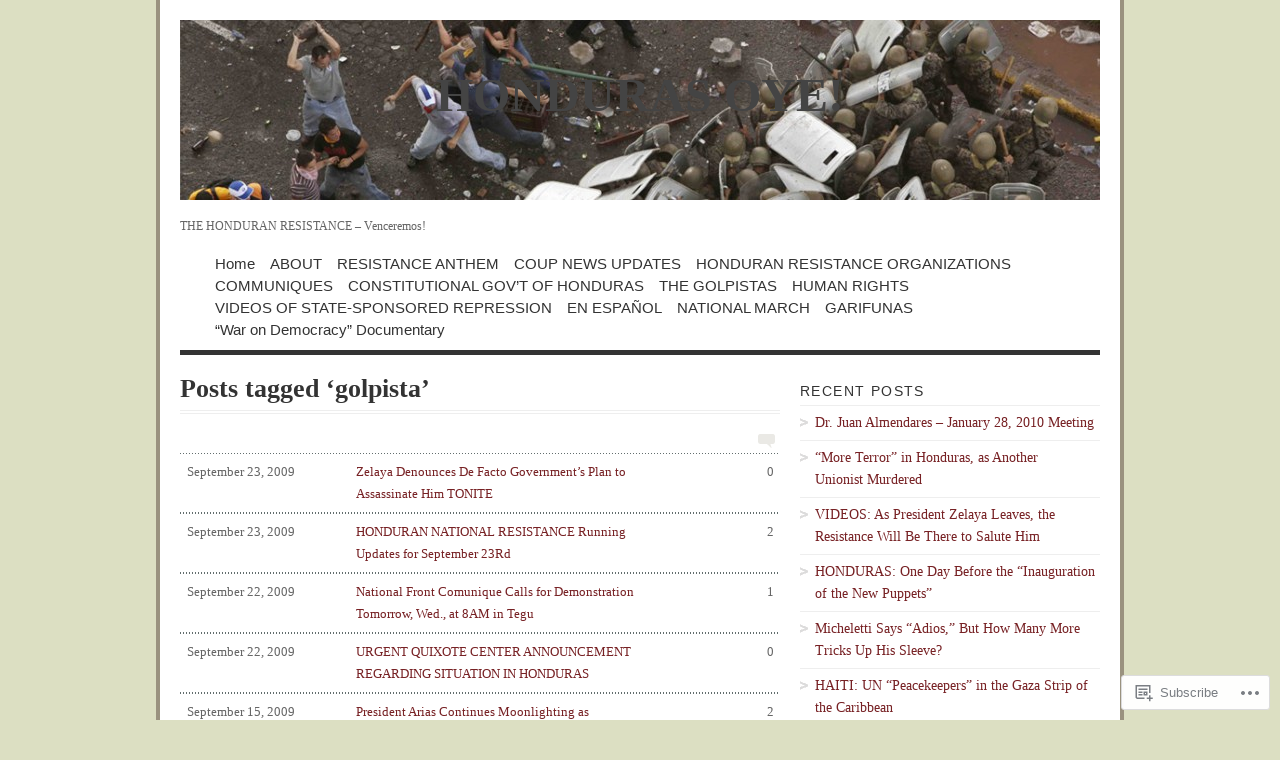

--- FILE ---
content_type: text/html; charset=UTF-8
request_url: https://hondurasoye.wordpress.com/tag/golpista/
body_size: 16398
content:
<!DOCTYPE html PUBLIC "-//W3C//DTD XHTML 1.0 Transitional//EN" "http://www.w3.org/TR/xhtml1/DTD/xhtml1-transitional.dtd">
<html xmlns="http://www.w3.org/1999/xhtml" lang="en">
<head profile="http://gmpg.org/xfn/11">
<meta http-equiv="Content-Type" content="text/html; charset=UTF-8" />
<title>golpista | HONDURAS OYE!</title>
<!--[if lt IE 8]><link rel="stylesheet" type="text/css" media="screen" href="https://s0.wp.com/wp-content/themes/pub/vigilance/stylesheets/ie.css?m=1280263635i" /><![endif]-->
<!--[if lte IE 6]><link rel="stylesheet" type="text/css" media="screen" href="https://s0.wp.com/wp-content/themes/pub/vigilance/stylesheets/ie6.css?m=1275938991i" /><![endif]-->
<link rel="pingback" href="https://hondurasoye.wordpress.com/xmlrpc.php" />
<meta name='robots' content='max-image-preview:large' />
<link rel='dns-prefetch' href='//s0.wp.com' />
<link rel="alternate" type="application/rss+xml" title="HONDURAS OYE! &raquo; Feed" href="https://hondurasoye.wordpress.com/feed/" />
<link rel="alternate" type="application/rss+xml" title="HONDURAS OYE! &raquo; Comments Feed" href="https://hondurasoye.wordpress.com/comments/feed/" />
<link rel="alternate" type="application/rss+xml" title="HONDURAS OYE! &raquo; golpista Tag Feed" href="https://hondurasoye.wordpress.com/tag/golpista/feed/" />
	<script type="text/javascript">
		/* <![CDATA[ */
		function addLoadEvent(func) {
			var oldonload = window.onload;
			if (typeof window.onload != 'function') {
				window.onload = func;
			} else {
				window.onload = function () {
					oldonload();
					func();
				}
			}
		}
		/* ]]> */
	</script>
	<link crossorigin='anonymous' rel='stylesheet' id='all-css-0-1' href='/wp-content/mu-plugins/infinity/themes/pub/vigilance.css?m=1339516582i&cssminify=yes' type='text/css' media='all' />
<style id='wp-emoji-styles-inline-css'>

	img.wp-smiley, img.emoji {
		display: inline !important;
		border: none !important;
		box-shadow: none !important;
		height: 1em !important;
		width: 1em !important;
		margin: 0 0.07em !important;
		vertical-align: -0.1em !important;
		background: none !important;
		padding: 0 !important;
	}
/*# sourceURL=wp-emoji-styles-inline-css */
</style>
<link crossorigin='anonymous' rel='stylesheet' id='all-css-2-1' href='/wp-content/plugins/gutenberg-core/v22.4.2/build/styles/block-library/style.min.css?m=1769608164i&cssminify=yes' type='text/css' media='all' />
<style id='wp-block-library-inline-css'>
.has-text-align-justify {
	text-align:justify;
}
.has-text-align-justify{text-align:justify;}

/*# sourceURL=wp-block-library-inline-css */
</style><style id='global-styles-inline-css'>
:root{--wp--preset--aspect-ratio--square: 1;--wp--preset--aspect-ratio--4-3: 4/3;--wp--preset--aspect-ratio--3-4: 3/4;--wp--preset--aspect-ratio--3-2: 3/2;--wp--preset--aspect-ratio--2-3: 2/3;--wp--preset--aspect-ratio--16-9: 16/9;--wp--preset--aspect-ratio--9-16: 9/16;--wp--preset--color--black: #000000;--wp--preset--color--cyan-bluish-gray: #abb8c3;--wp--preset--color--white: #ffffff;--wp--preset--color--pale-pink: #f78da7;--wp--preset--color--vivid-red: #cf2e2e;--wp--preset--color--luminous-vivid-orange: #ff6900;--wp--preset--color--luminous-vivid-amber: #fcb900;--wp--preset--color--light-green-cyan: #7bdcb5;--wp--preset--color--vivid-green-cyan: #00d084;--wp--preset--color--pale-cyan-blue: #8ed1fc;--wp--preset--color--vivid-cyan-blue: #0693e3;--wp--preset--color--vivid-purple: #9b51e0;--wp--preset--gradient--vivid-cyan-blue-to-vivid-purple: linear-gradient(135deg,rgb(6,147,227) 0%,rgb(155,81,224) 100%);--wp--preset--gradient--light-green-cyan-to-vivid-green-cyan: linear-gradient(135deg,rgb(122,220,180) 0%,rgb(0,208,130) 100%);--wp--preset--gradient--luminous-vivid-amber-to-luminous-vivid-orange: linear-gradient(135deg,rgb(252,185,0) 0%,rgb(255,105,0) 100%);--wp--preset--gradient--luminous-vivid-orange-to-vivid-red: linear-gradient(135deg,rgb(255,105,0) 0%,rgb(207,46,46) 100%);--wp--preset--gradient--very-light-gray-to-cyan-bluish-gray: linear-gradient(135deg,rgb(238,238,238) 0%,rgb(169,184,195) 100%);--wp--preset--gradient--cool-to-warm-spectrum: linear-gradient(135deg,rgb(74,234,220) 0%,rgb(151,120,209) 20%,rgb(207,42,186) 40%,rgb(238,44,130) 60%,rgb(251,105,98) 80%,rgb(254,248,76) 100%);--wp--preset--gradient--blush-light-purple: linear-gradient(135deg,rgb(255,206,236) 0%,rgb(152,150,240) 100%);--wp--preset--gradient--blush-bordeaux: linear-gradient(135deg,rgb(254,205,165) 0%,rgb(254,45,45) 50%,rgb(107,0,62) 100%);--wp--preset--gradient--luminous-dusk: linear-gradient(135deg,rgb(255,203,112) 0%,rgb(199,81,192) 50%,rgb(65,88,208) 100%);--wp--preset--gradient--pale-ocean: linear-gradient(135deg,rgb(255,245,203) 0%,rgb(182,227,212) 50%,rgb(51,167,181) 100%);--wp--preset--gradient--electric-grass: linear-gradient(135deg,rgb(202,248,128) 0%,rgb(113,206,126) 100%);--wp--preset--gradient--midnight: linear-gradient(135deg,rgb(2,3,129) 0%,rgb(40,116,252) 100%);--wp--preset--font-size--small: 13px;--wp--preset--font-size--medium: 20px;--wp--preset--font-size--large: 36px;--wp--preset--font-size--x-large: 42px;--wp--preset--font-family--albert-sans: 'Albert Sans', sans-serif;--wp--preset--font-family--alegreya: Alegreya, serif;--wp--preset--font-family--arvo: Arvo, serif;--wp--preset--font-family--bodoni-moda: 'Bodoni Moda', serif;--wp--preset--font-family--bricolage-grotesque: 'Bricolage Grotesque', sans-serif;--wp--preset--font-family--cabin: Cabin, sans-serif;--wp--preset--font-family--chivo: Chivo, sans-serif;--wp--preset--font-family--commissioner: Commissioner, sans-serif;--wp--preset--font-family--cormorant: Cormorant, serif;--wp--preset--font-family--courier-prime: 'Courier Prime', monospace;--wp--preset--font-family--crimson-pro: 'Crimson Pro', serif;--wp--preset--font-family--dm-mono: 'DM Mono', monospace;--wp--preset--font-family--dm-sans: 'DM Sans', sans-serif;--wp--preset--font-family--dm-serif-display: 'DM Serif Display', serif;--wp--preset--font-family--domine: Domine, serif;--wp--preset--font-family--eb-garamond: 'EB Garamond', serif;--wp--preset--font-family--epilogue: Epilogue, sans-serif;--wp--preset--font-family--fahkwang: Fahkwang, sans-serif;--wp--preset--font-family--figtree: Figtree, sans-serif;--wp--preset--font-family--fira-sans: 'Fira Sans', sans-serif;--wp--preset--font-family--fjalla-one: 'Fjalla One', sans-serif;--wp--preset--font-family--fraunces: Fraunces, serif;--wp--preset--font-family--gabarito: Gabarito, system-ui;--wp--preset--font-family--ibm-plex-mono: 'IBM Plex Mono', monospace;--wp--preset--font-family--ibm-plex-sans: 'IBM Plex Sans', sans-serif;--wp--preset--font-family--ibarra-real-nova: 'Ibarra Real Nova', serif;--wp--preset--font-family--instrument-serif: 'Instrument Serif', serif;--wp--preset--font-family--inter: Inter, sans-serif;--wp--preset--font-family--josefin-sans: 'Josefin Sans', sans-serif;--wp--preset--font-family--jost: Jost, sans-serif;--wp--preset--font-family--libre-baskerville: 'Libre Baskerville', serif;--wp--preset--font-family--libre-franklin: 'Libre Franklin', sans-serif;--wp--preset--font-family--literata: Literata, serif;--wp--preset--font-family--lora: Lora, serif;--wp--preset--font-family--merriweather: Merriweather, serif;--wp--preset--font-family--montserrat: Montserrat, sans-serif;--wp--preset--font-family--newsreader: Newsreader, serif;--wp--preset--font-family--noto-sans-mono: 'Noto Sans Mono', sans-serif;--wp--preset--font-family--nunito: Nunito, sans-serif;--wp--preset--font-family--open-sans: 'Open Sans', sans-serif;--wp--preset--font-family--overpass: Overpass, sans-serif;--wp--preset--font-family--pt-serif: 'PT Serif', serif;--wp--preset--font-family--petrona: Petrona, serif;--wp--preset--font-family--piazzolla: Piazzolla, serif;--wp--preset--font-family--playfair-display: 'Playfair Display', serif;--wp--preset--font-family--plus-jakarta-sans: 'Plus Jakarta Sans', sans-serif;--wp--preset--font-family--poppins: Poppins, sans-serif;--wp--preset--font-family--raleway: Raleway, sans-serif;--wp--preset--font-family--roboto: Roboto, sans-serif;--wp--preset--font-family--roboto-slab: 'Roboto Slab', serif;--wp--preset--font-family--rubik: Rubik, sans-serif;--wp--preset--font-family--rufina: Rufina, serif;--wp--preset--font-family--sora: Sora, sans-serif;--wp--preset--font-family--source-sans-3: 'Source Sans 3', sans-serif;--wp--preset--font-family--source-serif-4: 'Source Serif 4', serif;--wp--preset--font-family--space-mono: 'Space Mono', monospace;--wp--preset--font-family--syne: Syne, sans-serif;--wp--preset--font-family--texturina: Texturina, serif;--wp--preset--font-family--urbanist: Urbanist, sans-serif;--wp--preset--font-family--work-sans: 'Work Sans', sans-serif;--wp--preset--spacing--20: 0.44rem;--wp--preset--spacing--30: 0.67rem;--wp--preset--spacing--40: 1rem;--wp--preset--spacing--50: 1.5rem;--wp--preset--spacing--60: 2.25rem;--wp--preset--spacing--70: 3.38rem;--wp--preset--spacing--80: 5.06rem;--wp--preset--shadow--natural: 6px 6px 9px rgba(0, 0, 0, 0.2);--wp--preset--shadow--deep: 12px 12px 50px rgba(0, 0, 0, 0.4);--wp--preset--shadow--sharp: 6px 6px 0px rgba(0, 0, 0, 0.2);--wp--preset--shadow--outlined: 6px 6px 0px -3px rgb(255, 255, 255), 6px 6px rgb(0, 0, 0);--wp--preset--shadow--crisp: 6px 6px 0px rgb(0, 0, 0);}:where(body) { margin: 0; }:where(.is-layout-flex){gap: 0.5em;}:where(.is-layout-grid){gap: 0.5em;}body .is-layout-flex{display: flex;}.is-layout-flex{flex-wrap: wrap;align-items: center;}.is-layout-flex > :is(*, div){margin: 0;}body .is-layout-grid{display: grid;}.is-layout-grid > :is(*, div){margin: 0;}body{padding-top: 0px;padding-right: 0px;padding-bottom: 0px;padding-left: 0px;}:root :where(.wp-element-button, .wp-block-button__link){background-color: #32373c;border-width: 0;color: #fff;font-family: inherit;font-size: inherit;font-style: inherit;font-weight: inherit;letter-spacing: inherit;line-height: inherit;padding-top: calc(0.667em + 2px);padding-right: calc(1.333em + 2px);padding-bottom: calc(0.667em + 2px);padding-left: calc(1.333em + 2px);text-decoration: none;text-transform: inherit;}.has-black-color{color: var(--wp--preset--color--black) !important;}.has-cyan-bluish-gray-color{color: var(--wp--preset--color--cyan-bluish-gray) !important;}.has-white-color{color: var(--wp--preset--color--white) !important;}.has-pale-pink-color{color: var(--wp--preset--color--pale-pink) !important;}.has-vivid-red-color{color: var(--wp--preset--color--vivid-red) !important;}.has-luminous-vivid-orange-color{color: var(--wp--preset--color--luminous-vivid-orange) !important;}.has-luminous-vivid-amber-color{color: var(--wp--preset--color--luminous-vivid-amber) !important;}.has-light-green-cyan-color{color: var(--wp--preset--color--light-green-cyan) !important;}.has-vivid-green-cyan-color{color: var(--wp--preset--color--vivid-green-cyan) !important;}.has-pale-cyan-blue-color{color: var(--wp--preset--color--pale-cyan-blue) !important;}.has-vivid-cyan-blue-color{color: var(--wp--preset--color--vivid-cyan-blue) !important;}.has-vivid-purple-color{color: var(--wp--preset--color--vivid-purple) !important;}.has-black-background-color{background-color: var(--wp--preset--color--black) !important;}.has-cyan-bluish-gray-background-color{background-color: var(--wp--preset--color--cyan-bluish-gray) !important;}.has-white-background-color{background-color: var(--wp--preset--color--white) !important;}.has-pale-pink-background-color{background-color: var(--wp--preset--color--pale-pink) !important;}.has-vivid-red-background-color{background-color: var(--wp--preset--color--vivid-red) !important;}.has-luminous-vivid-orange-background-color{background-color: var(--wp--preset--color--luminous-vivid-orange) !important;}.has-luminous-vivid-amber-background-color{background-color: var(--wp--preset--color--luminous-vivid-amber) !important;}.has-light-green-cyan-background-color{background-color: var(--wp--preset--color--light-green-cyan) !important;}.has-vivid-green-cyan-background-color{background-color: var(--wp--preset--color--vivid-green-cyan) !important;}.has-pale-cyan-blue-background-color{background-color: var(--wp--preset--color--pale-cyan-blue) !important;}.has-vivid-cyan-blue-background-color{background-color: var(--wp--preset--color--vivid-cyan-blue) !important;}.has-vivid-purple-background-color{background-color: var(--wp--preset--color--vivid-purple) !important;}.has-black-border-color{border-color: var(--wp--preset--color--black) !important;}.has-cyan-bluish-gray-border-color{border-color: var(--wp--preset--color--cyan-bluish-gray) !important;}.has-white-border-color{border-color: var(--wp--preset--color--white) !important;}.has-pale-pink-border-color{border-color: var(--wp--preset--color--pale-pink) !important;}.has-vivid-red-border-color{border-color: var(--wp--preset--color--vivid-red) !important;}.has-luminous-vivid-orange-border-color{border-color: var(--wp--preset--color--luminous-vivid-orange) !important;}.has-luminous-vivid-amber-border-color{border-color: var(--wp--preset--color--luminous-vivid-amber) !important;}.has-light-green-cyan-border-color{border-color: var(--wp--preset--color--light-green-cyan) !important;}.has-vivid-green-cyan-border-color{border-color: var(--wp--preset--color--vivid-green-cyan) !important;}.has-pale-cyan-blue-border-color{border-color: var(--wp--preset--color--pale-cyan-blue) !important;}.has-vivid-cyan-blue-border-color{border-color: var(--wp--preset--color--vivid-cyan-blue) !important;}.has-vivid-purple-border-color{border-color: var(--wp--preset--color--vivid-purple) !important;}.has-vivid-cyan-blue-to-vivid-purple-gradient-background{background: var(--wp--preset--gradient--vivid-cyan-blue-to-vivid-purple) !important;}.has-light-green-cyan-to-vivid-green-cyan-gradient-background{background: var(--wp--preset--gradient--light-green-cyan-to-vivid-green-cyan) !important;}.has-luminous-vivid-amber-to-luminous-vivid-orange-gradient-background{background: var(--wp--preset--gradient--luminous-vivid-amber-to-luminous-vivid-orange) !important;}.has-luminous-vivid-orange-to-vivid-red-gradient-background{background: var(--wp--preset--gradient--luminous-vivid-orange-to-vivid-red) !important;}.has-very-light-gray-to-cyan-bluish-gray-gradient-background{background: var(--wp--preset--gradient--very-light-gray-to-cyan-bluish-gray) !important;}.has-cool-to-warm-spectrum-gradient-background{background: var(--wp--preset--gradient--cool-to-warm-spectrum) !important;}.has-blush-light-purple-gradient-background{background: var(--wp--preset--gradient--blush-light-purple) !important;}.has-blush-bordeaux-gradient-background{background: var(--wp--preset--gradient--blush-bordeaux) !important;}.has-luminous-dusk-gradient-background{background: var(--wp--preset--gradient--luminous-dusk) !important;}.has-pale-ocean-gradient-background{background: var(--wp--preset--gradient--pale-ocean) !important;}.has-electric-grass-gradient-background{background: var(--wp--preset--gradient--electric-grass) !important;}.has-midnight-gradient-background{background: var(--wp--preset--gradient--midnight) !important;}.has-small-font-size{font-size: var(--wp--preset--font-size--small) !important;}.has-medium-font-size{font-size: var(--wp--preset--font-size--medium) !important;}.has-large-font-size{font-size: var(--wp--preset--font-size--large) !important;}.has-x-large-font-size{font-size: var(--wp--preset--font-size--x-large) !important;}.has-albert-sans-font-family{font-family: var(--wp--preset--font-family--albert-sans) !important;}.has-alegreya-font-family{font-family: var(--wp--preset--font-family--alegreya) !important;}.has-arvo-font-family{font-family: var(--wp--preset--font-family--arvo) !important;}.has-bodoni-moda-font-family{font-family: var(--wp--preset--font-family--bodoni-moda) !important;}.has-bricolage-grotesque-font-family{font-family: var(--wp--preset--font-family--bricolage-grotesque) !important;}.has-cabin-font-family{font-family: var(--wp--preset--font-family--cabin) !important;}.has-chivo-font-family{font-family: var(--wp--preset--font-family--chivo) !important;}.has-commissioner-font-family{font-family: var(--wp--preset--font-family--commissioner) !important;}.has-cormorant-font-family{font-family: var(--wp--preset--font-family--cormorant) !important;}.has-courier-prime-font-family{font-family: var(--wp--preset--font-family--courier-prime) !important;}.has-crimson-pro-font-family{font-family: var(--wp--preset--font-family--crimson-pro) !important;}.has-dm-mono-font-family{font-family: var(--wp--preset--font-family--dm-mono) !important;}.has-dm-sans-font-family{font-family: var(--wp--preset--font-family--dm-sans) !important;}.has-dm-serif-display-font-family{font-family: var(--wp--preset--font-family--dm-serif-display) !important;}.has-domine-font-family{font-family: var(--wp--preset--font-family--domine) !important;}.has-eb-garamond-font-family{font-family: var(--wp--preset--font-family--eb-garamond) !important;}.has-epilogue-font-family{font-family: var(--wp--preset--font-family--epilogue) !important;}.has-fahkwang-font-family{font-family: var(--wp--preset--font-family--fahkwang) !important;}.has-figtree-font-family{font-family: var(--wp--preset--font-family--figtree) !important;}.has-fira-sans-font-family{font-family: var(--wp--preset--font-family--fira-sans) !important;}.has-fjalla-one-font-family{font-family: var(--wp--preset--font-family--fjalla-one) !important;}.has-fraunces-font-family{font-family: var(--wp--preset--font-family--fraunces) !important;}.has-gabarito-font-family{font-family: var(--wp--preset--font-family--gabarito) !important;}.has-ibm-plex-mono-font-family{font-family: var(--wp--preset--font-family--ibm-plex-mono) !important;}.has-ibm-plex-sans-font-family{font-family: var(--wp--preset--font-family--ibm-plex-sans) !important;}.has-ibarra-real-nova-font-family{font-family: var(--wp--preset--font-family--ibarra-real-nova) !important;}.has-instrument-serif-font-family{font-family: var(--wp--preset--font-family--instrument-serif) !important;}.has-inter-font-family{font-family: var(--wp--preset--font-family--inter) !important;}.has-josefin-sans-font-family{font-family: var(--wp--preset--font-family--josefin-sans) !important;}.has-jost-font-family{font-family: var(--wp--preset--font-family--jost) !important;}.has-libre-baskerville-font-family{font-family: var(--wp--preset--font-family--libre-baskerville) !important;}.has-libre-franklin-font-family{font-family: var(--wp--preset--font-family--libre-franklin) !important;}.has-literata-font-family{font-family: var(--wp--preset--font-family--literata) !important;}.has-lora-font-family{font-family: var(--wp--preset--font-family--lora) !important;}.has-merriweather-font-family{font-family: var(--wp--preset--font-family--merriweather) !important;}.has-montserrat-font-family{font-family: var(--wp--preset--font-family--montserrat) !important;}.has-newsreader-font-family{font-family: var(--wp--preset--font-family--newsreader) !important;}.has-noto-sans-mono-font-family{font-family: var(--wp--preset--font-family--noto-sans-mono) !important;}.has-nunito-font-family{font-family: var(--wp--preset--font-family--nunito) !important;}.has-open-sans-font-family{font-family: var(--wp--preset--font-family--open-sans) !important;}.has-overpass-font-family{font-family: var(--wp--preset--font-family--overpass) !important;}.has-pt-serif-font-family{font-family: var(--wp--preset--font-family--pt-serif) !important;}.has-petrona-font-family{font-family: var(--wp--preset--font-family--petrona) !important;}.has-piazzolla-font-family{font-family: var(--wp--preset--font-family--piazzolla) !important;}.has-playfair-display-font-family{font-family: var(--wp--preset--font-family--playfair-display) !important;}.has-plus-jakarta-sans-font-family{font-family: var(--wp--preset--font-family--plus-jakarta-sans) !important;}.has-poppins-font-family{font-family: var(--wp--preset--font-family--poppins) !important;}.has-raleway-font-family{font-family: var(--wp--preset--font-family--raleway) !important;}.has-roboto-font-family{font-family: var(--wp--preset--font-family--roboto) !important;}.has-roboto-slab-font-family{font-family: var(--wp--preset--font-family--roboto-slab) !important;}.has-rubik-font-family{font-family: var(--wp--preset--font-family--rubik) !important;}.has-rufina-font-family{font-family: var(--wp--preset--font-family--rufina) !important;}.has-sora-font-family{font-family: var(--wp--preset--font-family--sora) !important;}.has-source-sans-3-font-family{font-family: var(--wp--preset--font-family--source-sans-3) !important;}.has-source-serif-4-font-family{font-family: var(--wp--preset--font-family--source-serif-4) !important;}.has-space-mono-font-family{font-family: var(--wp--preset--font-family--space-mono) !important;}.has-syne-font-family{font-family: var(--wp--preset--font-family--syne) !important;}.has-texturina-font-family{font-family: var(--wp--preset--font-family--texturina) !important;}.has-urbanist-font-family{font-family: var(--wp--preset--font-family--urbanist) !important;}.has-work-sans-font-family{font-family: var(--wp--preset--font-family--work-sans) !important;}
/*# sourceURL=global-styles-inline-css */
</style>

<style id='classic-theme-styles-inline-css'>
.wp-block-button__link{background-color:#32373c;border-radius:9999px;box-shadow:none;color:#fff;font-size:1.125em;padding:calc(.667em + 2px) calc(1.333em + 2px);text-decoration:none}.wp-block-file__button{background:#32373c;color:#fff}.wp-block-accordion-heading{margin:0}.wp-block-accordion-heading__toggle{background-color:inherit!important;color:inherit!important}.wp-block-accordion-heading__toggle:not(:focus-visible){outline:none}.wp-block-accordion-heading__toggle:focus,.wp-block-accordion-heading__toggle:hover{background-color:inherit!important;border:none;box-shadow:none;color:inherit;padding:var(--wp--preset--spacing--20,1em) 0;text-decoration:none}.wp-block-accordion-heading__toggle:focus-visible{outline:auto;outline-offset:0}
/*# sourceURL=/wp-content/plugins/gutenberg-core/v22.4.2/build/styles/block-library/classic.min.css */
</style>
<link crossorigin='anonymous' rel='stylesheet' id='all-css-4-1' href='/_static/??-eJyFj9sKwkAMRH/INFSLlwfxW7bbuEb3xmbb4t8bEbwg6EtIhjlDBucMNsVKsWL2o+MoaFPvk70ILpt227QgHLInKDQ1HQ4s9ekAqVdPjRVZ4FtQGOGVVUj1kE29OwINbMhTUNsvbM7KQN/nQiKgM/AYoJ4UlC/uIWMee5zYsTfREv79rJB2cLo6VNfb+QtylECbm8opfhxw9IbLHT2Efbvp2vVuteq25xtnQoJ7&cssminify=yes' type='text/css' media='all' />
<link crossorigin='anonymous' rel='stylesheet' id='print-css-5-1' href='/wp-content/mu-plugins/global-print/global-print.css?m=1465851035i&cssminify=yes' type='text/css' media='print' />
<style id='jetpack-global-styles-frontend-style-inline-css'>
:root { --font-headings: unset; --font-base: unset; --font-headings-default: -apple-system,BlinkMacSystemFont,"Segoe UI",Roboto,Oxygen-Sans,Ubuntu,Cantarell,"Helvetica Neue",sans-serif; --font-base-default: -apple-system,BlinkMacSystemFont,"Segoe UI",Roboto,Oxygen-Sans,Ubuntu,Cantarell,"Helvetica Neue",sans-serif;}
/*# sourceURL=jetpack-global-styles-frontend-style-inline-css */
</style>
<link crossorigin='anonymous' rel='stylesheet' id='all-css-8-1' href='/wp-content/themes/h4/global.css?m=1420737423i&cssminify=yes' type='text/css' media='all' />
<script type="text/javascript" id="wpcom-actionbar-placeholder-js-extra">
/* <![CDATA[ */
var actionbardata = {"siteID":"8776486","postID":"0","siteURL":"https://hondurasoye.wordpress.com","xhrURL":"https://hondurasoye.wordpress.com/wp-admin/admin-ajax.php","nonce":"a2d72dba4d","isLoggedIn":"","statusMessage":"","subsEmailDefault":"instantly","proxyScriptUrl":"https://s0.wp.com/wp-content/js/wpcom-proxy-request.js?m=1513050504i&amp;ver=20211021","i18n":{"followedText":"New posts from this site will now appear in your \u003Ca href=\"https://wordpress.com/reader\"\u003EReader\u003C/a\u003E","foldBar":"Collapse this bar","unfoldBar":"Expand this bar","shortLinkCopied":"Shortlink copied to clipboard."}};
//# sourceURL=wpcom-actionbar-placeholder-js-extra
/* ]]> */
</script>
<script type="text/javascript" id="jetpack-mu-wpcom-settings-js-before">
/* <![CDATA[ */
var JETPACK_MU_WPCOM_SETTINGS = {"assetsUrl":"https://s0.wp.com/wp-content/mu-plugins/jetpack-mu-wpcom-plugin/moon/jetpack_vendor/automattic/jetpack-mu-wpcom/src/build/"};
//# sourceURL=jetpack-mu-wpcom-settings-js-before
/* ]]> */
</script>
<script crossorigin='anonymous' type='text/javascript'  src='/wp-content/js/rlt-proxy.js?m=1720530689i'></script>
<script type="text/javascript" id="rlt-proxy-js-after">
/* <![CDATA[ */
	rltInitialize( {"token":null,"iframeOrigins":["https:\/\/widgets.wp.com"]} );
//# sourceURL=rlt-proxy-js-after
/* ]]> */
</script>
<link rel="EditURI" type="application/rsd+xml" title="RSD" href="https://hondurasoye.wordpress.com/xmlrpc.php?rsd" />
<meta name="generator" content="WordPress.com" />

<!-- Jetpack Open Graph Tags -->
<meta property="og:type" content="website" />
<meta property="og:title" content="golpista &#8211; HONDURAS OYE!" />
<meta property="og:url" content="https://hondurasoye.wordpress.com/tag/golpista/" />
<meta property="og:site_name" content="HONDURAS OYE!" />
<meta property="og:image" content="https://secure.gravatar.com/blavatar/b7b16cda1ea91693f6f10a1f15bab747d78d79d4649c0f4b98ae0307046df413?s=200&#038;ts=1769673568" />
<meta property="og:image:width" content="200" />
<meta property="og:image:height" content="200" />
<meta property="og:image:alt" content="" />
<meta property="og:locale" content="en_US" />
<meta property="fb:app_id" content="249643311490" />

<!-- End Jetpack Open Graph Tags -->
<link rel="shortcut icon" type="image/x-icon" href="https://secure.gravatar.com/blavatar/b7b16cda1ea91693f6f10a1f15bab747d78d79d4649c0f4b98ae0307046df413?s=32" sizes="16x16" />
<link rel="icon" type="image/x-icon" href="https://secure.gravatar.com/blavatar/b7b16cda1ea91693f6f10a1f15bab747d78d79d4649c0f4b98ae0307046df413?s=32" sizes="16x16" />
<link rel="apple-touch-icon" href="https://secure.gravatar.com/blavatar/b7b16cda1ea91693f6f10a1f15bab747d78d79d4649c0f4b98ae0307046df413?s=114" />
<link rel='openid.server' href='https://hondurasoye.wordpress.com/?openidserver=1' />
<link rel='openid.delegate' href='https://hondurasoye.wordpress.com/' />
<link rel="search" type="application/opensearchdescription+xml" href="https://hondurasoye.wordpress.com/osd.xml" title="HONDURAS OYE!" />
<link rel="search" type="application/opensearchdescription+xml" href="https://s1.wp.com/opensearch.xml" title="WordPress.com" />
		<style id="wpcom-hotfix-masterbar-style">
			@media screen and (min-width: 783px) {
				#wpadminbar .quicklinks li#wp-admin-bar-my-account.with-avatar > a img {
					margin-top: 5px;
				}
			}
		</style>
				<style type="text/css" media="screen">
			body { background-color: #dcdfc2; }
			#wrapper{
				padding: 0 20px 10px 20px;
				border-left: 4px solid #9a927f;
				border-right: 4px solid #9a927f;
			}
			.sticky .entry {
				background-color: ##9a927f;
				padding: 10px;
			}
			.alert-box, .highlight-box { border: 1px solid #9a927f; }
			#content a:link, #content a:visited { color: #772124; }
			#sidebar a:link, #sidebar a:visited { color: #772124; }
			#title a:hover { color: #772124; }
			#nav ul li a:hover, #nav ul li:hover > a, #nav ul li.current_page_item > a, #nav ul li.current_page_parent > a, #nav ul li.current_page_ancestor > a, #nav ul li.current-cat > a, #nav ul li.current-menu-ancestor > a, #nav ul li.current-menu-item > a, #nav ul li.current-menu-parent a {
				color: #772124;
				border-top: 4px solid #772124;
			}
			.post-header h1 a:hover, .post-header h2 a:hover { color: #772124; }
			.comments a:hover { color: #772124; }
			.meta a:hover { color: #772124; }
			.post-footer a:hover { color: #772124; }
			#footer a:hover { color: #772124; }
			#content .entry a:hover { color: #58181b; }
			#wrapper #sidebar a:hover { color: #58181b; }
			#content .post-header h1 a:hover, #content .post-header h2 a:hover { color: #772124; }
			#content .comments a:hover { color: #772124; }
			#content .meta a:hover { color: #772124; }
			#content .reply a:hover { color: #772124; }
			#content .reply a:link, #reply .c-permalink a:visited { color: #aaa; }
			#content .c-permalink a:link, #content .c-permalink a:visited { color: #ccc; }
			#content .post-footer a:link, #content .post-footer a:visited { color: #333; }
			#content .comments a { color: #757575;  }
			#footer a:hover { color: #772124; }
			#footer a:link, #footer a:visited { color: #666; }
		</style>

		
		<style type="text/css" media="screen">
			#wrapper{ background: #fff; }
			#content .post-header h1 a:link, #content .post-header h1 a:visited, #content .post-header h2 a:link, #content .post-header h2 a:visited  { color: #444; }
			#content .meta a:link, #content .meta a:visited { color: #666; }
		</style>

		
		<style type="text/css" media="screen">
		/*Hide hover colors on comment images and sidebar menu images
		------------------------------------------------------------ */
		.comments a:hover { background-position: 0 4px; }
		ul li.widget ul li a:hover { background-position: 0 6px; }
	</style>
	<meta name="description" content="Posts about golpista written by DC Venezuela Action Network" />
	<style type="text/css">
			#title {
			background: url(https://hondurasoye.wordpress.com/wp-content/uploads/2016/01/cropped-hondcopsrockthrow.jpg) no-repeat;
			height: 180px;
		}
				#title a { color: #444444 }
		</style>
</head>
<body class="archive tag tag-golpista tag-381965 wp-theme-pubvigilance customizer-styles-applied vigilance-light jetpack-reblog-enabled">
	<div class="skip-content"><a href="#content">Skip to content</a></div>
	<div id="wrapper">
				<div id="header" class="clear">
			<div id="title"><a href="https://hondurasoye.wordpress.com"><span>HONDURAS OYE!</span></a></div>			<div id="description">
				<h2>THE HONDURAN RESISTANCE &#8211; Venceremos!</h2>
			</div><!--end description-->
			<div id="nav">
					<ul class="menu">
		<li class="page_item "><a href="https://hondurasoye.wordpress.com">Home</a></li>
				<li class="page_item page-item-2"><a href="https://hondurasoye.wordpress.com/about/">ABOUT</a></li>
<li class="page_item page-item-180"><a href="https://hondurasoye.wordpress.com/resistance-anthem/">RESISTANCE ANTHEM</a></li>
<li class="page_item page-item-792"><a href="https://hondurasoye.wordpress.com/coup-news-updates/">COUP NEWS UPDATES</a></li>
<li class="page_item page-item-167"><a href="https://hondurasoye.wordpress.com/honduran-resistance-organizations/">HONDURAN RESISTANCE ORGANIZATIONS</a></li>
<li class="page_item page-item-122"><a href="https://hondurasoye.wordpress.com/honduran-resistance-communiques/">COMMUNIQUES</a></li>
<li class="page_item page-item-569"><a href="https://hondurasoye.wordpress.com/constitutional-govt-of-honduras/">CONSTITUTIONAL GOV&#8217;T OF&nbsp;HONDURAS</a></li>
<li class="page_item page-item-42"><a href="https://hondurasoye.wordpress.com/the-golpistas/">THE GOLPISTAS</a></li>
<li class="page_item page-item-230"><a href="https://hondurasoye.wordpress.com/human-rights/">HUMAN RIGHTS</a></li>
<li class="page_item page-item-831"><a href="https://hondurasoye.wordpress.com/videos-of-state-sponsored-repression/">VIDEOS OF STATE-SPONSORED&nbsp;REPRESSION</a></li>
<li class="page_item page-item-207"><a href="https://hondurasoye.wordpress.com/en-espanol/">EN ESPAÑOL</a></li>
<li class="page_item page-item-385"><a href="https://hondurasoye.wordpress.com/national-march/">NATIONAL MARCH</a></li>
<li class="page_item page-item-636"><a href="https://hondurasoye.wordpress.com/garifunas/">GARIFUNAS</a></li>
<li class="page_item page-item-1536"><a href="https://hondurasoye.wordpress.com/war-on-democracy-documentary/">&#8220;War on Democracy&#8221; Documentary</a></li>
	</ul>
			</div><!--end nav-->
		</div><!--end header-->
		<div id="content" class="pad">
									<h1 class="pagetitle">Posts tagged &#8216;golpista&#8217;</h1>
				<img class="archive-comment" src="https://s0.wp.com/wp-content/themes/pub/vigilance/images/comments-bubble-archive.gif?m=1275497399i" width="17" height="14" alt="comment"/>
				<div class="entries">
			<ul>
				<li><a href="https://hondurasoye.wordpress.com/2009/09/23/zelaya-denounces-de-facto-governments-plan-to-assassinate-him-tonite/" rel="bookmark" title="Zelaya Denounces De Facto Government&#8217;s Plan to Assassinate Him&nbsp;TONITE"><span class="comments_number">0</span><span class="archdate">September 23, 2009</span>Zelaya Denounces De Facto Government&#8217;s Plan to Assassinate Him&nbsp;TONITE</a></li>
			</ul>
		</div><!--end entries-->
				<div class="entries">
			<ul>
				<li><a href="https://hondurasoye.wordpress.com/2009/09/23/honduran-national-resistance-running-updates-for-september-23rd/" rel="bookmark" title="HONDURAN NATIONAL RESISTANCE Running Updates for September&nbsp;23Rd"><span class="comments_number">2</span><span class="archdate">September 23, 2009</span>HONDURAN NATIONAL RESISTANCE Running Updates for September&nbsp;23Rd</a></li>
			</ul>
		</div><!--end entries-->
				<div class="entries">
			<ul>
				<li><a href="https://hondurasoye.wordpress.com/2009/09/22/national-front-comunique-calls-for-demonstration-tomorrow-wed-at-8am-in-tegu/" rel="bookmark" title="National Front Comunique Calls for Demonstration Tomorrow, Wed., at 8AM in&nbsp;Tegu"><span class="comments_number">1</span><span class="archdate">September 22, 2009</span>National Front Comunique Calls for Demonstration Tomorrow, Wed., at 8AM in&nbsp;Tegu</a></li>
			</ul>
		</div><!--end entries-->
				<div class="entries">
			<ul>
				<li><a href="https://hondurasoye.wordpress.com/2009/09/22/urgent-quixote-center-announcement-regarding-situation-in-honduras/" rel="bookmark" title="URGENT QUIXOTE CENTER ANNOUNCEMENT REGARDING SITUATION IN&nbsp;HONDURAS"><span class="comments_number">0</span><span class="archdate">September 22, 2009</span>URGENT QUIXOTE CENTER ANNOUNCEMENT REGARDING SITUATION IN&nbsp;HONDURAS</a></li>
			</ul>
		</div><!--end entries-->
				<div class="entries">
			<ul>
				<li><a href="https://hondurasoye.wordpress.com/2009/09/15/president-arias-continues-moonlighting-as-a-mediator/" rel="bookmark" title="President Arias Continues Moonlighting as a&nbsp;Mediator"><span class="comments_number">2</span><span class="archdate">September 15, 2009</span>President Arias Continues Moonlighting as a&nbsp;Mediator</a></li>
			</ul>
		</div><!--end entries-->
				<div class="entries">
			<ul>
				<li><a href="https://hondurasoye.wordpress.com/2009/09/15/lets-re-write-hillarys-happy-independence-day-note-to-the-people-of-honduras/" rel="bookmark" title="Let&#8217;s Re-write Hillary&#8217;s Happy Independence Day Note to the People of&nbsp;Honduras"><span class="comments_number">0</span><span class="archdate">September 15, 2009</span>Let&#8217;s Re-write Hillary&#8217;s Happy Independence Day Note to the People of&nbsp;Honduras</a></li>
			</ul>
		</div><!--end entries-->
				<div class="entries">
			<ul>
				<li><a href="https://hondurasoye.wordpress.com/2009/08/24/alerta-major-escalation-of-military-presence-in-tegucigalpa/" rel="bookmark" title="ALERTA!  Major Escalation of Military Presence in&nbsp;Tegucigalpa"><span class="comments_number">1</span><span class="archdate">August 24, 2009</span>ALERTA!  Major Escalation of Military Presence in&nbsp;Tegucigalpa</a></li>
			</ul>
		</div><!--end entries-->
				<div class="entries">
			<ul>
				<li><a href="https://hondurasoye.wordpress.com/2009/08/15/honduras-sufficient-number-of-people-killed-maimed-and-tortured-for-nyt-to-say-basta/" rel="bookmark" title="Honduras: Sufficient Number of People Killed, Maimed and Tortured for NYT to Say &#8220;Basta?&#8221;"><span class="comments_number">0</span><span class="archdate">August 15, 2009</span>Honduras: Sufficient Number of People Killed, Maimed and Tortured for NYT to Say &#8220;Basta?&#8221;</a></li>
			</ul>
		</div><!--end entries-->
				<div class="navigation">
			<div class="alignleft"></div>
			<div class="alignright"></div>
		</div><!--end navigation-->
			</div><!--end content-->
	<div id="sidebar">
				<ul>			
		<li id="recent-posts-2" class="widget widget_recent_entries">
		<h2 class="widgettitle">Recent Posts</h2>
		<ul>
											<li>
					<a href="https://hondurasoye.wordpress.com/2010/02/10/dr-juan-almendares-january-28-2010-meeting/">Dr. Juan Almendares &#8211; January 28, 2010&nbsp;Meeting</a>
									</li>
											<li>
					<a href="https://hondurasoye.wordpress.com/2010/02/10/more-terror-in-honduras-as-another-unionist-murdered/">&#8220;More Terror&#8221; in Honduras, as Another Unionist&nbsp;Murdered</a>
									</li>
											<li>
					<a href="https://hondurasoye.wordpress.com/2010/01/27/videos-as-president-zelaya-leaves-the-resistance-will-be-there-to-salute-him/">VIDEOS:  As President Zelaya Leaves, the Resistance Will Be There to Salute&nbsp;Him</a>
									</li>
											<li>
					<a href="https://hondurasoye.wordpress.com/2010/01/26/honduras-one-day-before-the-inauguration-of-the-new-puppets/">HONDURAS:  One Day Before the &#8220;Inauguration of the New&nbsp;Puppets&#8221;</a>
									</li>
											<li>
					<a href="https://hondurasoye.wordpress.com/2010/01/21/micheletti-says-adios-but-how-many-more-tricks-up-his-sleeve/">Micheletti Says &#8220;Adios,&#8221; But How Many More Tricks Up His&nbsp;Sleeve?</a>
									</li>
											<li>
					<a href="https://hondurasoye.wordpress.com/2010/01/20/haiti-un-peacekeepers-in-the-gaza-strip-of-the-caribbean/">HAITI:  UN &#8220;Peacekeepers&#8221; in the Gaza Strip of the&nbsp;Caribbean</a>
									</li>
											<li>
					<a href="https://hondurasoye.wordpress.com/2010/01/20/video-un-peacekeepers-and-us-troops-repress-haitians-at-p-au-p-airport/">VIDEO: UN &#8220;Peacekeepers&#8221; and US Troops Repress Haitians at P-au-P&nbsp;Airport</a>
									</li>
											<li>
					<a href="https://hondurasoye.wordpress.com/2010/01/20/haiti-aftershock-6-1-earthquake-near-port-au-prince/">HAITI AFTERSHOCK:  6.1 Earthquake Near&nbsp;Port-au-Prince</a>
									</li>
					</ul>

		</li><li id="wp_tag_cloud-2" class="widget wp_widget_tag_cloud"><h2 class="widgettitle"></h2><a href="https://hondurasoye.wordpress.com/tag/alba/" class="tag-cloud-link tag-link-161185 tag-link-position-1" style="font-size: 13.194968553459pt;" aria-label="ALBA (30 items)">ALBA</a>
<a href="https://hondurasoye.wordpress.com/tag/arias/" class="tag-cloud-link tag-link-1221036 tag-link-position-2" style="font-size: 8.8805031446541pt;" aria-label="Arias (9 items)">Arias</a>
<a href="https://hondurasoye.wordpress.com/tag/aristide/" class="tag-cloud-link tag-link-451789 tag-link-position-3" style="font-size: 10.465408805031pt;" aria-label="Aristide (14 items)">Aristide</a>
<a href="https://hondurasoye.wordpress.com/tag/arturo-valenzuela/" class="tag-cloud-link tag-link-22568655 tag-link-position-4" style="font-size: 8.440251572327pt;" aria-label="Arturo Valenzuela (8 items)">Arturo Valenzuela</a>
<a href="https://hondurasoye.wordpress.com/tag/bertha-oliva/" class="tag-cloud-link tag-link-23126136 tag-link-position-5" style="font-size: 8.440251572327pt;" aria-label="Bertha Oliva (8 items)">Bertha Oliva</a>
<a href="https://hondurasoye.wordpress.com/tag/bolivia/" class="tag-cloud-link tag-link-14837 tag-link-position-6" style="font-size: 10.641509433962pt;" aria-label="Bolivia (15 items)">Bolivia</a>
<a href="https://hondurasoye.wordpress.com/tag/brazil/" class="tag-cloud-link tag-link-4390 tag-link-position-7" style="font-size: 10.201257861635pt;" aria-label="Brazil (13 items)">Brazil</a>
<a href="https://hondurasoye.wordpress.com/tag/brazilian-embassy/" class="tag-cloud-link tag-link-9826647 tag-link-position-8" style="font-size: 10.465408805031pt;" aria-label="Brazilian Embassy (14 items)">Brazilian Embassy</a>
<a href="https://hondurasoye.wordpress.com/tag/central-america/" class="tag-cloud-link tag-link-48562 tag-link-position-9" style="font-size: 8.440251572327pt;" aria-label="Central America (8 items)">Central America</a>
<a href="https://hondurasoye.wordpress.com/tag/chavez/" class="tag-cloud-link tag-link-162414 tag-link-position-10" style="font-size: 11.345911949686pt;" aria-label="Chavez (18 items)">Chavez</a>
<a href="https://hondurasoye.wordpress.com/tag/cia/" class="tag-cloud-link tag-link-29199 tag-link-position-11" style="font-size: 8.8805031446541pt;" aria-label="CIA (9 items)">CIA</a>
<a href="https://hondurasoye.wordpress.com/tag/clinton/" class="tag-cloud-link tag-link-117857 tag-link-position-12" style="font-size: 13.635220125786pt;" aria-label="Clinton (34 items)">Clinton</a>
<a href="https://hondurasoye.wordpress.com/tag/cofadeh/" class="tag-cloud-link tag-link-22393318 tag-link-position-13" style="font-size: 9.8490566037736pt;" aria-label="COFADEH (12 items)">COFADEH</a>
<a href="https://hondurasoye.wordpress.com/tag/colombia/" class="tag-cloud-link tag-link-21691 tag-link-position-14" style="font-size: 12.666666666667pt;" aria-label="Colombia (26 items)">Colombia</a>
<a href="https://hondurasoye.wordpress.com/tag/coup/" class="tag-cloud-link tag-link-358828 tag-link-position-15" style="font-size: 18.301886792453pt;" aria-label="coup (117 items)">coup</a>
<a href="https://hondurasoye.wordpress.com/tag/coup-detat/" class="tag-cloud-link tag-link-362962 tag-link-position-16" style="font-size: 9.2327044025157pt;" aria-label="coup d&#039;etat (10 items)">coup d&#039;etat</a>
<a href="https://hondurasoye.wordpress.com/tag/cuba/" class="tag-cloud-link tag-link-16719 tag-link-position-17" style="font-size: 14.251572327044pt;" aria-label="Cuba (40 items)">Cuba</a>
<a href="https://hondurasoye.wordpress.com/tag/earthquake/" class="tag-cloud-link tag-link-43760 tag-link-position-18" style="font-size: 11.698113207547pt;" aria-label="earthquake (20 items)">earthquake</a>
<a href="https://hondurasoye.wordpress.com/tag/ecuador/" class="tag-cloud-link tag-link-5207 tag-link-position-19" style="font-size: 9.8490566037736pt;" aria-label="Ecuador (12 items)">Ecuador</a>
<a href="https://hondurasoye.wordpress.com/tag/election/" class="tag-cloud-link tag-link-19229 tag-link-position-20" style="font-size: 16.100628930818pt;" aria-label="election (65 items)">election</a>
<a href="https://hondurasoye.wordpress.com/tag/elections/" class="tag-cloud-link tag-link-31174 tag-link-position-21" style="font-size: 12.666666666667pt;" aria-label="elections (26 items)">elections</a>
<a href="https://hondurasoye.wordpress.com/tag/el-frente-nacional/" class="tag-cloud-link tag-link-24277356 tag-link-position-22" style="font-size: 8.8805031446541pt;" aria-label="el Frente Nacional (9 items)">el Frente Nacional</a>
<a href="https://hondurasoye.wordpress.com/tag/el-salvador/" class="tag-cloud-link tag-link-132325 tag-link-position-23" style="font-size: 9.5849056603774pt;" aria-label="El Salvador (11 items)">El Salvador</a>
<a href="https://hondurasoye.wordpress.com/tag/elvin-santos/" class="tag-cloud-link tag-link-14158779 tag-link-position-24" style="font-size: 10.465408805031pt;" aria-label="Elvin Santos (14 items)">Elvin Santos</a>
<a href="https://hondurasoye.wordpress.com/tag/fidel-castro/" class="tag-cloud-link tag-link-167881 tag-link-position-25" style="font-size: 9.2327044025157pt;" aria-label="Fidel Castro (10 items)">Fidel Castro</a>
<a href="https://hondurasoye.wordpress.com/tag/frente-nacional/" class="tag-cloud-link tag-link-2552579 tag-link-position-26" style="font-size: 9.2327044025157pt;" aria-label="Frente Nacional (10 items)">Frente Nacional</a>
<a href="https://hondurasoye.wordpress.com/tag/golpe/" class="tag-cloud-link tag-link-571016 tag-link-position-27" style="font-size: 17.421383647799pt;" aria-label="golpe (93 items)">golpe</a>
<a href="https://hondurasoye.wordpress.com/tag/golpe-de-estado/" class="tag-cloud-link tag-link-743867 tag-link-position-28" style="font-size: 11.698113207547pt;" aria-label="golpe de estado (20 items)">golpe de estado</a>
<a href="https://hondurasoye.wordpress.com/tag/golpista/" class="tag-cloud-link tag-link-381965 tag-link-position-29" style="font-size: 8.440251572327pt;" aria-label="golpista (8 items)">golpista</a>
<a href="https://hondurasoye.wordpress.com/tag/golpistas/" class="tag-cloud-link tag-link-382013 tag-link-position-30" style="font-size: 12.40251572327pt;" aria-label="Golpistas (24 items)">Golpistas</a>
<a href="https://hondurasoye.wordpress.com/tag/guatemala/" class="tag-cloud-link tag-link-22197 tag-link-position-31" style="font-size: 8.8805031446541pt;" aria-label="Guatemala (9 items)">Guatemala</a>
<a href="https://hondurasoye.wordpress.com/tag/haiti/" class="tag-cloud-link tag-link-51094 tag-link-position-32" style="font-size: 14.867924528302pt;" aria-label="Haiti (47 items)">Haiti</a>
<a href="https://hondurasoye.wordpress.com/tag/hillary-clinton/" class="tag-cloud-link tag-link-64094 tag-link-position-33" style="font-size: 13.37106918239pt;" aria-label="Hillary Clinton (31 items)">Hillary Clinton</a>
<a href="https://hondurasoye.wordpress.com/tag/honduran-congress/" class="tag-cloud-link tag-link-22225640 tag-link-position-34" style="font-size: 8.8805031446541pt;" aria-label="Honduran Congress (9 items)">Honduran Congress</a>
<a href="https://hondurasoye.wordpress.com/tag/honduran-military/" class="tag-cloud-link tag-link-22352544 tag-link-position-35" style="font-size: 14.603773584906pt;" aria-label="Honduran military (44 items)">Honduran military</a>
<a href="https://hondurasoye.wordpress.com/tag/honduran-police/" class="tag-cloud-link tag-link-23387466 tag-link-position-36" style="font-size: 13.987421383648pt;" aria-label="Honduran police (37 items)">Honduran police</a>
<a href="https://hondurasoye.wordpress.com/tag/honduran-resistance/" class="tag-cloud-link tag-link-23308037 tag-link-position-37" style="font-size: 10.201257861635pt;" aria-label="Honduran resistance (13 items)">Honduran resistance</a>
<a href="https://hondurasoye.wordpress.com/tag/honduras/" class="tag-cloud-link tag-link-6738 tag-link-position-38" style="font-size: 22pt;" aria-label="Honduras (307 items)">Honduras</a>
<a href="https://hondurasoye.wordpress.com/tag/hugo-chavez/" class="tag-cloud-link tag-link-59856 tag-link-position-39" style="font-size: 8.440251572327pt;" aria-label="Hugo Chavez (8 items)">Hugo Chavez</a>
<a href="https://hondurasoye.wordpress.com/tag/hugo-llorens/" class="tag-cloud-link tag-link-22175807 tag-link-position-40" style="font-size: 8.440251572327pt;" aria-label="Hugo Llorens (8 items)">Hugo Llorens</a>
<a href="https://hondurasoye.wordpress.com/tag/human-rights/" class="tag-cloud-link tag-link-2720 tag-link-position-41" style="font-size: 10.201257861635pt;" aria-label="human rights (13 items)">human rights</a>
<a href="https://hondurasoye.wordpress.com/tag/human-rights-abuses/" class="tag-cloud-link tag-link-560617 tag-link-position-42" style="font-size: 9.2327044025157pt;" aria-label="human rights abuses (10 items)">human rights abuses</a>
<a href="https://hondurasoye.wordpress.com/tag/human-rights-violations/" class="tag-cloud-link tag-link-426747 tag-link-position-43" style="font-size: 8.440251572327pt;" aria-label="human rights violations (8 items)">human rights violations</a>
<a href="https://hondurasoye.wordpress.com/tag/human-rights-watch/" class="tag-cloud-link tag-link-265135 tag-link-position-44" style="font-size: 8.440251572327pt;" aria-label="human rights watch (8 items)">human rights watch</a>
<a href="https://hondurasoye.wordpress.com/tag/insulza/" class="tag-cloud-link tag-link-4918412 tag-link-position-45" style="font-size: 8.440251572327pt;" aria-label="Insulza (8 items)">Insulza</a>
<a href="https://hondurasoye.wordpress.com/tag/jose-miguel-insulza/" class="tag-cloud-link tag-link-2243648 tag-link-position-46" style="font-size: 9.2327044025157pt;" aria-label="Jose Miguel Insulza (10 items)">Jose Miguel Insulza</a>
<a href="https://hondurasoye.wordpress.com/tag/juan-barahona/" class="tag-cloud-link tag-link-23378550 tag-link-position-47" style="font-size: 8pt;" aria-label="Juan Barahona (7 items)">Juan Barahona</a>
<a href="https://hondurasoye.wordpress.com/tag/lanny-davis/" class="tag-cloud-link tag-link-840798 tag-link-position-48" style="font-size: 9.2327044025157pt;" aria-label="Lanny Davis (10 items)">Lanny Davis</a>
<a href="https://hondurasoye.wordpress.com/tag/latin-america/" class="tag-cloud-link tag-link-5839 tag-link-position-49" style="font-size: 10.201257861635pt;" aria-label="Latin America (13 items)">Latin America</a>
<a href="https://hondurasoye.wordpress.com/tag/lobo/" class="tag-cloud-link tag-link-256502 tag-link-position-50" style="font-size: 11.345911949686pt;" aria-label="Lobo (18 items)">Lobo</a>
<a href="https://hondurasoye.wordpress.com/tag/mexico/" class="tag-cloud-link tag-link-783 tag-link-position-51" style="font-size: 8.440251572327pt;" aria-label="Mexico (8 items)">Mexico</a>
<a href="https://hondurasoye.wordpress.com/tag/micheletti/" class="tag-cloud-link tag-link-4452794 tag-link-position-52" style="font-size: 20.150943396226pt;" aria-label="Micheletti (190 items)">Micheletti</a>
<a href="https://hondurasoye.wordpress.com/tag/military-coup/" class="tag-cloud-link tag-link-345314 tag-link-position-53" style="font-size: 8.8805031446541pt;" aria-label="military coup (9 items)">military coup</a>
<a href="https://hondurasoye.wordpress.com/tag/national-resistance/" class="tag-cloud-link tag-link-8496295 tag-link-position-54" style="font-size: 12.930817610063pt;" aria-label="National resistance (28 items)">National resistance</a>
<a href="https://hondurasoye.wordpress.com/tag/nicaragua/" class="tag-cloud-link tag-link-162301 tag-link-position-55" style="font-size: 11.522012578616pt;" aria-label="Nicaragua (19 items)">Nicaragua</a>
<a href="https://hondurasoye.wordpress.com/tag/oas/" class="tag-cloud-link tag-link-567023 tag-link-position-56" style="font-size: 15.308176100629pt;" aria-label="OAS (53 items)">OAS</a>
<a href="https://hondurasoye.wordpress.com/tag/obama/" class="tag-cloud-link tag-link-376320 tag-link-position-57" style="font-size: 14.867924528302pt;" aria-label="Obama (47 items)">Obama</a>
<a href="https://hondurasoye.wordpress.com/tag/oscar-arias/" class="tag-cloud-link tag-link-738690 tag-link-position-58" style="font-size: 10.465408805031pt;" aria-label="Oscar Arias (14 items)">Oscar Arias</a>
<a href="https://hondurasoye.wordpress.com/tag/panama/" class="tag-cloud-link tag-link-6396 tag-link-position-59" style="font-size: 8.440251572327pt;" aria-label="Panama (8 items)">Panama</a>
<a href="https://hondurasoye.wordpress.com/tag/porfirio-lobo/" class="tag-cloud-link tag-link-19779926 tag-link-position-60" style="font-size: 9.2327044025157pt;" aria-label="Porfirio Lobo (10 items)">Porfirio Lobo</a>
<a href="https://hondurasoye.wordpress.com/tag/president-zelaya/" class="tag-cloud-link tag-link-22197500 tag-link-position-61" style="font-size: 18.477987421384pt;" aria-label="President Zelaya (121 items)">President Zelaya</a>
<a href="https://hondurasoye.wordpress.com/tag/rafael-alegria/" class="tag-cloud-link tag-link-22209479 tag-link-position-62" style="font-size: 8.440251572327pt;" aria-label="Rafael Alegria (8 items)">Rafael Alegria</a>
<a href="https://hondurasoye.wordpress.com/tag/repression/" class="tag-cloud-link tag-link-75394 tag-link-position-63" style="font-size: 9.2327044025157pt;" aria-label="repression (10 items)">repression</a>
<a href="https://hondurasoye.wordpress.com/tag/resistance/" class="tag-cloud-link tag-link-42727 tag-link-position-64" style="font-size: 10.905660377358pt;" aria-label="resistance (16 items)">resistance</a>
<a href="https://hondurasoye.wordpress.com/tag/roberto-micheletti/" class="tag-cloud-link tag-link-19545456 tag-link-position-65" style="font-size: 9.8490566037736pt;" aria-label="Roberto Micheletti (12 items)">Roberto Micheletti</a>
<a href="https://hondurasoye.wordpress.com/tag/san-pedro-sula/" class="tag-cloud-link tag-link-2087628 tag-link-position-66" style="font-size: 10.201257861635pt;" aria-label="San Pedro Sula (13 items)">San Pedro Sula</a>
<a href="https://hondurasoye.wordpress.com/tag/southcom/" class="tag-cloud-link tag-link-6437764 tag-link-position-67" style="font-size: 8pt;" aria-label="SOUTHCOM (7 items)">SOUTHCOM</a>
<a href="https://hondurasoye.wordpress.com/tag/state-department/" class="tag-cloud-link tag-link-319909 tag-link-position-68" style="font-size: 11.874213836478pt;" aria-label="State Department (21 items)">State Department</a>
<a href="https://hondurasoye.wordpress.com/tag/tom-shannon/" class="tag-cloud-link tag-link-4904661 tag-link-position-69" style="font-size: 11.345911949686pt;" aria-label="Tom Shannon (18 items)">Tom Shannon</a>
<a href="https://hondurasoye.wordpress.com/tag/un/" class="tag-cloud-link tag-link-700 tag-link-position-70" style="font-size: 11.169811320755pt;" aria-label="UN (17 items)">UN</a>
<a href="https://hondurasoye.wordpress.com/tag/us/" class="tag-cloud-link tag-link-2739 tag-link-position-71" style="font-size: 16.364779874214pt;" aria-label="US (70 items)">US</a>
<a href="https://hondurasoye.wordpress.com/tag/usaid/" class="tag-cloud-link tag-link-319312 tag-link-position-72" style="font-size: 10.201257861635pt;" aria-label="USAID (13 items)">USAID</a>
<a href="https://hondurasoye.wordpress.com/tag/us-state-department/" class="tag-cloud-link tag-link-535418 tag-link-position-73" style="font-size: 10.641509433962pt;" aria-label="US State Department (15 items)">US State Department</a>
<a href="https://hondurasoye.wordpress.com/tag/venezuela/" class="tag-cloud-link tag-link-17923 tag-link-position-74" style="font-size: 14.691823899371pt;" aria-label="Venezuela (45 items)">Venezuela</a>
<a href="https://hondurasoye.wordpress.com/tag/zelaya/" class="tag-cloud-link tag-link-2620887 tag-link-position-75" style="font-size: 18.301886792453pt;" aria-label="Zelaya (117 items)">Zelaya</a></li><li id="search-3" class="widget widget_search"><form method="get" id="search_form" action="https://hondurasoye.wordpress.com/">
	<div>
		<input type="text" value="type and press enter" name="s" id="s" onfocus="if (this.value == 'type and press enter') {this.value = '';}" onblur="if (this.value == '') {this.value = 'type and press enter';}" />
		<input type="hidden" value="Search" />
	</div>
</form></li><li id="meta-2" class="widget widget_meta"><h2 class="widgettitle">HONDURAS OYE!</h2>
		<ul>
			<li><a class="click-register" href="https://wordpress.com/start?ref=wplogin">Create account</a></li>			<li><a href="https://hondurasoye.wordpress.com/wp-login.php">Log in</a></li>
			<li><a href="https://hondurasoye.wordpress.com/feed/">Entries feed</a></li>
			<li><a href="https://hondurasoye.wordpress.com/comments/feed/">Comments feed</a></li>

			<li><a href="https://wordpress.com/" title="Powered by WordPress, state-of-the-art semantic personal publishing platform.">WordPress.com</a></li>
		</ul>

		</li>		</ul>															</div><!--end sidebar-->	<div id="footer">
		<div class="footer-liner">
			<p class="right"></p>
			<p></p>
		</div><!-- .footer-liner -->
	</div><!--end footer-->
</div><!--end wrapper-->
<!--  -->
<script type="speculationrules">
{"prefetch":[{"source":"document","where":{"and":[{"href_matches":"/*"},{"not":{"href_matches":["/wp-*.php","/wp-admin/*","/files/*","/wp-content/*","/wp-content/plugins/*","/wp-content/themes/pub/vigilance/*","/*\\?(.+)"]}},{"not":{"selector_matches":"a[rel~=\"nofollow\"]"}},{"not":{"selector_matches":".no-prefetch, .no-prefetch a"}}]},"eagerness":"conservative"}]}
</script>
<script type="text/javascript" src="//0.gravatar.com/js/hovercards/hovercards.min.js?ver=202605924dcd77a86c6f1d3698ec27fc5da92b28585ddad3ee636c0397cf312193b2a1" id="grofiles-cards-js"></script>
<script type="text/javascript" id="wpgroho-js-extra">
/* <![CDATA[ */
var WPGroHo = {"my_hash":""};
//# sourceURL=wpgroho-js-extra
/* ]]> */
</script>
<script crossorigin='anonymous' type='text/javascript'  src='/wp-content/mu-plugins/gravatar-hovercards/wpgroho.js?m=1610363240i'></script>

	<script>
		// Initialize and attach hovercards to all gravatars
		( function() {
			function init() {
				if ( typeof Gravatar === 'undefined' ) {
					return;
				}

				if ( typeof Gravatar.init !== 'function' ) {
					return;
				}

				Gravatar.profile_cb = function ( hash, id ) {
					WPGroHo.syncProfileData( hash, id );
				};

				Gravatar.my_hash = WPGroHo.my_hash;
				Gravatar.init(
					'body',
					'#wp-admin-bar-my-account',
					{
						i18n: {
							'Edit your profile →': 'Edit your profile →',
							'View profile →': 'View profile →',
							'Contact': 'Contact',
							'Send money': 'Send money',
							'Sorry, we are unable to load this Gravatar profile.': 'Sorry, we are unable to load this Gravatar profile.',
							'Gravatar not found.': 'Gravatar not found.',
							'Too Many Requests.': 'Too Many Requests.',
							'Internal Server Error.': 'Internal Server Error.',
							'Is this you?': 'Is this you?',
							'Claim your free profile.': 'Claim your free profile.',
							'Email': 'Email',
							'Home Phone': 'Home Phone',
							'Work Phone': 'Work Phone',
							'Cell Phone': 'Cell Phone',
							'Contact Form': 'Contact Form',
							'Calendar': 'Calendar',
						},
					}
				);
			}

			if ( document.readyState !== 'loading' ) {
				init();
			} else {
				document.addEventListener( 'DOMContentLoaded', init );
			}
		} )();
	</script>

		<div style="display:none">
	</div>
		<div id="actionbar" dir="ltr" style="display: none;"
			class="actnbr-pub-vigilance actnbr-has-follow actnbr-has-actions">
		<ul>
								<li class="actnbr-btn actnbr-hidden">
								<a class="actnbr-action actnbr-actn-follow " href="">
			<svg class="gridicon" height="20" width="20" xmlns="http://www.w3.org/2000/svg" viewBox="0 0 20 20"><path clip-rule="evenodd" d="m4 4.5h12v6.5h1.5v-6.5-1.5h-1.5-12-1.5v1.5 10.5c0 1.1046.89543 2 2 2h7v-1.5h-7c-.27614 0-.5-.2239-.5-.5zm10.5 2h-9v1.5h9zm-5 3h-4v1.5h4zm3.5 1.5h-1v1h1zm-1-1.5h-1.5v1.5 1 1.5h1.5 1 1.5v-1.5-1-1.5h-1.5zm-2.5 2.5h-4v1.5h4zm6.5 1.25h1.5v2.25h2.25v1.5h-2.25v2.25h-1.5v-2.25h-2.25v-1.5h2.25z"  fill-rule="evenodd"></path></svg>
			<span>Subscribe</span>
		</a>
		<a class="actnbr-action actnbr-actn-following  no-display" href="">
			<svg class="gridicon" height="20" width="20" xmlns="http://www.w3.org/2000/svg" viewBox="0 0 20 20"><path fill-rule="evenodd" clip-rule="evenodd" d="M16 4.5H4V15C4 15.2761 4.22386 15.5 4.5 15.5H11.5V17H4.5C3.39543 17 2.5 16.1046 2.5 15V4.5V3H4H16H17.5V4.5V12.5H16V4.5ZM5.5 6.5H14.5V8H5.5V6.5ZM5.5 9.5H9.5V11H5.5V9.5ZM12 11H13V12H12V11ZM10.5 9.5H12H13H14.5V11V12V13.5H13H12H10.5V12V11V9.5ZM5.5 12H9.5V13.5H5.5V12Z" fill="#008A20"></path><path class="following-icon-tick" d="M13.5 16L15.5 18L19 14.5" stroke="#008A20" stroke-width="1.5"></path></svg>
			<span>Subscribed</span>
		</a>
							<div class="actnbr-popover tip tip-top-left actnbr-notice" id="follow-bubble">
							<div class="tip-arrow"></div>
							<div class="tip-inner actnbr-follow-bubble">
															<ul>
											<li class="actnbr-sitename">
			<a href="https://hondurasoye.wordpress.com">
				<img loading='lazy' alt='' src='https://secure.gravatar.com/blavatar/b7b16cda1ea91693f6f10a1f15bab747d78d79d4649c0f4b98ae0307046df413?s=50&#038;d=https%3A%2F%2Fs0.wp.com%2Fi%2Flogo%2Fwpcom-gray-white.png' srcset='https://secure.gravatar.com/blavatar/b7b16cda1ea91693f6f10a1f15bab747d78d79d4649c0f4b98ae0307046df413?s=50&#038;d=https%3A%2F%2Fs0.wp.com%2Fi%2Flogo%2Fwpcom-gray-white.png 1x, https://secure.gravatar.com/blavatar/b7b16cda1ea91693f6f10a1f15bab747d78d79d4649c0f4b98ae0307046df413?s=75&#038;d=https%3A%2F%2Fs0.wp.com%2Fi%2Flogo%2Fwpcom-gray-white.png 1.5x, https://secure.gravatar.com/blavatar/b7b16cda1ea91693f6f10a1f15bab747d78d79d4649c0f4b98ae0307046df413?s=100&#038;d=https%3A%2F%2Fs0.wp.com%2Fi%2Flogo%2Fwpcom-gray-white.png 2x, https://secure.gravatar.com/blavatar/b7b16cda1ea91693f6f10a1f15bab747d78d79d4649c0f4b98ae0307046df413?s=150&#038;d=https%3A%2F%2Fs0.wp.com%2Fi%2Flogo%2Fwpcom-gray-white.png 3x, https://secure.gravatar.com/blavatar/b7b16cda1ea91693f6f10a1f15bab747d78d79d4649c0f4b98ae0307046df413?s=200&#038;d=https%3A%2F%2Fs0.wp.com%2Fi%2Flogo%2Fwpcom-gray-white.png 4x' class='avatar avatar-50' height='50' width='50' />				HONDURAS OYE!			</a>
		</li>
										<div class="actnbr-message no-display"></div>
									<form method="post" action="https://subscribe.wordpress.com" accept-charset="utf-8" style="display: none;">
																				<div>
										<input type="email" name="email" placeholder="Enter your email address" class="actnbr-email-field" aria-label="Enter your email address" />
										</div>
										<input type="hidden" name="action" value="subscribe" />
										<input type="hidden" name="blog_id" value="8776486" />
										<input type="hidden" name="source" value="https://hondurasoye.wordpress.com/tag/golpista/" />
										<input type="hidden" name="sub-type" value="actionbar-follow" />
										<input type="hidden" id="_wpnonce" name="_wpnonce" value="d732d57829" />										<div class="actnbr-button-wrap">
											<button type="submit" value="Sign me up">
												Sign me up											</button>
										</div>
									</form>
									<li class="actnbr-login-nudge">
										<div>
											Already have a WordPress.com account? <a href="https://wordpress.com/log-in?redirect_to=https%3A%2F%2Fhondurasoye.wordpress.com%2F2009%2F09%2F23%2Fzelaya-denounces-de-facto-governments-plan-to-assassinate-him-tonite%2F&#038;signup_flow=account">Log in now.</a>										</div>
									</li>
								</ul>
															</div>
						</div>
					</li>
							<li class="actnbr-ellipsis actnbr-hidden">
				<svg class="gridicon gridicons-ellipsis" height="24" width="24" xmlns="http://www.w3.org/2000/svg" viewBox="0 0 24 24"><g><path d="M7 12c0 1.104-.896 2-2 2s-2-.896-2-2 .896-2 2-2 2 .896 2 2zm12-2c-1.104 0-2 .896-2 2s.896 2 2 2 2-.896 2-2-.896-2-2-2zm-7 0c-1.104 0-2 .896-2 2s.896 2 2 2 2-.896 2-2-.896-2-2-2z"/></g></svg>				<div class="actnbr-popover tip tip-top-left actnbr-more">
					<div class="tip-arrow"></div>
					<div class="tip-inner">
						<ul>
								<li class="actnbr-sitename">
			<a href="https://hondurasoye.wordpress.com">
				<img loading='lazy' alt='' src='https://secure.gravatar.com/blavatar/b7b16cda1ea91693f6f10a1f15bab747d78d79d4649c0f4b98ae0307046df413?s=50&#038;d=https%3A%2F%2Fs0.wp.com%2Fi%2Flogo%2Fwpcom-gray-white.png' srcset='https://secure.gravatar.com/blavatar/b7b16cda1ea91693f6f10a1f15bab747d78d79d4649c0f4b98ae0307046df413?s=50&#038;d=https%3A%2F%2Fs0.wp.com%2Fi%2Flogo%2Fwpcom-gray-white.png 1x, https://secure.gravatar.com/blavatar/b7b16cda1ea91693f6f10a1f15bab747d78d79d4649c0f4b98ae0307046df413?s=75&#038;d=https%3A%2F%2Fs0.wp.com%2Fi%2Flogo%2Fwpcom-gray-white.png 1.5x, https://secure.gravatar.com/blavatar/b7b16cda1ea91693f6f10a1f15bab747d78d79d4649c0f4b98ae0307046df413?s=100&#038;d=https%3A%2F%2Fs0.wp.com%2Fi%2Flogo%2Fwpcom-gray-white.png 2x, https://secure.gravatar.com/blavatar/b7b16cda1ea91693f6f10a1f15bab747d78d79d4649c0f4b98ae0307046df413?s=150&#038;d=https%3A%2F%2Fs0.wp.com%2Fi%2Flogo%2Fwpcom-gray-white.png 3x, https://secure.gravatar.com/blavatar/b7b16cda1ea91693f6f10a1f15bab747d78d79d4649c0f4b98ae0307046df413?s=200&#038;d=https%3A%2F%2Fs0.wp.com%2Fi%2Flogo%2Fwpcom-gray-white.png 4x' class='avatar avatar-50' height='50' width='50' />				HONDURAS OYE!			</a>
		</li>
								<li class="actnbr-folded-follow">
										<a class="actnbr-action actnbr-actn-follow " href="">
			<svg class="gridicon" height="20" width="20" xmlns="http://www.w3.org/2000/svg" viewBox="0 0 20 20"><path clip-rule="evenodd" d="m4 4.5h12v6.5h1.5v-6.5-1.5h-1.5-12-1.5v1.5 10.5c0 1.1046.89543 2 2 2h7v-1.5h-7c-.27614 0-.5-.2239-.5-.5zm10.5 2h-9v1.5h9zm-5 3h-4v1.5h4zm3.5 1.5h-1v1h1zm-1-1.5h-1.5v1.5 1 1.5h1.5 1 1.5v-1.5-1-1.5h-1.5zm-2.5 2.5h-4v1.5h4zm6.5 1.25h1.5v2.25h2.25v1.5h-2.25v2.25h-1.5v-2.25h-2.25v-1.5h2.25z"  fill-rule="evenodd"></path></svg>
			<span>Subscribe</span>
		</a>
		<a class="actnbr-action actnbr-actn-following  no-display" href="">
			<svg class="gridicon" height="20" width="20" xmlns="http://www.w3.org/2000/svg" viewBox="0 0 20 20"><path fill-rule="evenodd" clip-rule="evenodd" d="M16 4.5H4V15C4 15.2761 4.22386 15.5 4.5 15.5H11.5V17H4.5C3.39543 17 2.5 16.1046 2.5 15V4.5V3H4H16H17.5V4.5V12.5H16V4.5ZM5.5 6.5H14.5V8H5.5V6.5ZM5.5 9.5H9.5V11H5.5V9.5ZM12 11H13V12H12V11ZM10.5 9.5H12H13H14.5V11V12V13.5H13H12H10.5V12V11V9.5ZM5.5 12H9.5V13.5H5.5V12Z" fill="#008A20"></path><path class="following-icon-tick" d="M13.5 16L15.5 18L19 14.5" stroke="#008A20" stroke-width="1.5"></path></svg>
			<span>Subscribed</span>
		</a>
								</li>
														<li class="actnbr-signup"><a href="https://wordpress.com/start/">Sign up</a></li>
							<li class="actnbr-login"><a href="https://wordpress.com/log-in?redirect_to=https%3A%2F%2Fhondurasoye.wordpress.com%2F2009%2F09%2F23%2Fzelaya-denounces-de-facto-governments-plan-to-assassinate-him-tonite%2F&#038;signup_flow=account">Log in</a></li>
															<li class="flb-report">
									<a href="https://wordpress.com/abuse/?report_url=https://hondurasoye.wordpress.com" target="_blank" rel="noopener noreferrer">
										Report this content									</a>
								</li>
															<li class="actnbr-reader">
									<a href="https://wordpress.com/reader/feeds/241002">
										View site in Reader									</a>
								</li>
															<li class="actnbr-subs">
									<a href="https://subscribe.wordpress.com/">Manage subscriptions</a>
								</li>
																<li class="actnbr-fold"><a href="">Collapse this bar</a></li>
														</ul>
					</div>
				</div>
			</li>
		</ul>
	</div>
	
<script>
window.addEventListener( "DOMContentLoaded", function( event ) {
	var link = document.createElement( "link" );
	link.href = "/wp-content/mu-plugins/actionbar/actionbar.css?v=20250116";
	link.type = "text/css";
	link.rel = "stylesheet";
	document.head.appendChild( link );

	var script = document.createElement( "script" );
	script.src = "/wp-content/mu-plugins/actionbar/actionbar.js?v=20250204";
	document.body.appendChild( script );
} );
</script>

	
	<script type="text/javascript">
		(function () {
			var wpcom_reblog = {
				source: 'toolbar',

				toggle_reblog_box_flair: function (obj_id, post_id) {

					// Go to site selector. This will redirect to their blog if they only have one.
					const postEndpoint = `https://wordpress.com/post`;

					// Ideally we would use the permalink here, but fortunately this will be replaced with the 
					// post permalink in the editor.
					const originalURL = `${ document.location.href }?page_id=${ post_id }`; 
					
					const url =
						postEndpoint +
						'?url=' +
						encodeURIComponent( originalURL ) +
						'&is_post_share=true' +
						'&v=5';

					const redirect = function () {
						if (
							! window.open( url, '_blank' )
						) {
							location.href = url;
						}
					};

					if ( /Firefox/.test( navigator.userAgent ) ) {
						setTimeout( redirect, 0 );
					} else {
						redirect();
					}
				},
			};

			window.wpcom_reblog = wpcom_reblog;
		})();
	</script>
<script id="wp-emoji-settings" type="application/json">
{"baseUrl":"https://s0.wp.com/wp-content/mu-plugins/wpcom-smileys/twemoji/2/72x72/","ext":".png","svgUrl":"https://s0.wp.com/wp-content/mu-plugins/wpcom-smileys/twemoji/2/svg/","svgExt":".svg","source":{"concatemoji":"/wp-includes/js/wp-emoji-release.min.js?m=1764078722i&ver=6.9-RC2-61304"}}
</script>
<script type="module">
/* <![CDATA[ */
/*! This file is auto-generated */
const a=JSON.parse(document.getElementById("wp-emoji-settings").textContent),o=(window._wpemojiSettings=a,"wpEmojiSettingsSupports"),s=["flag","emoji"];function i(e){try{var t={supportTests:e,timestamp:(new Date).valueOf()};sessionStorage.setItem(o,JSON.stringify(t))}catch(e){}}function c(e,t,n){e.clearRect(0,0,e.canvas.width,e.canvas.height),e.fillText(t,0,0);t=new Uint32Array(e.getImageData(0,0,e.canvas.width,e.canvas.height).data);e.clearRect(0,0,e.canvas.width,e.canvas.height),e.fillText(n,0,0);const a=new Uint32Array(e.getImageData(0,0,e.canvas.width,e.canvas.height).data);return t.every((e,t)=>e===a[t])}function p(e,t){e.clearRect(0,0,e.canvas.width,e.canvas.height),e.fillText(t,0,0);var n=e.getImageData(16,16,1,1);for(let e=0;e<n.data.length;e++)if(0!==n.data[e])return!1;return!0}function u(e,t,n,a){switch(t){case"flag":return n(e,"\ud83c\udff3\ufe0f\u200d\u26a7\ufe0f","\ud83c\udff3\ufe0f\u200b\u26a7\ufe0f")?!1:!n(e,"\ud83c\udde8\ud83c\uddf6","\ud83c\udde8\u200b\ud83c\uddf6")&&!n(e,"\ud83c\udff4\udb40\udc67\udb40\udc62\udb40\udc65\udb40\udc6e\udb40\udc67\udb40\udc7f","\ud83c\udff4\u200b\udb40\udc67\u200b\udb40\udc62\u200b\udb40\udc65\u200b\udb40\udc6e\u200b\udb40\udc67\u200b\udb40\udc7f");case"emoji":return!a(e,"\ud83e\u1fac8")}return!1}function f(e,t,n,a){let r;const o=(r="undefined"!=typeof WorkerGlobalScope&&self instanceof WorkerGlobalScope?new OffscreenCanvas(300,150):document.createElement("canvas")).getContext("2d",{willReadFrequently:!0}),s=(o.textBaseline="top",o.font="600 32px Arial",{});return e.forEach(e=>{s[e]=t(o,e,n,a)}),s}function r(e){var t=document.createElement("script");t.src=e,t.defer=!0,document.head.appendChild(t)}a.supports={everything:!0,everythingExceptFlag:!0},new Promise(t=>{let n=function(){try{var e=JSON.parse(sessionStorage.getItem(o));if("object"==typeof e&&"number"==typeof e.timestamp&&(new Date).valueOf()<e.timestamp+604800&&"object"==typeof e.supportTests)return e.supportTests}catch(e){}return null}();if(!n){if("undefined"!=typeof Worker&&"undefined"!=typeof OffscreenCanvas&&"undefined"!=typeof URL&&URL.createObjectURL&&"undefined"!=typeof Blob)try{var e="postMessage("+f.toString()+"("+[JSON.stringify(s),u.toString(),c.toString(),p.toString()].join(",")+"));",a=new Blob([e],{type:"text/javascript"});const r=new Worker(URL.createObjectURL(a),{name:"wpTestEmojiSupports"});return void(r.onmessage=e=>{i(n=e.data),r.terminate(),t(n)})}catch(e){}i(n=f(s,u,c,p))}t(n)}).then(e=>{for(const n in e)a.supports[n]=e[n],a.supports.everything=a.supports.everything&&a.supports[n],"flag"!==n&&(a.supports.everythingExceptFlag=a.supports.everythingExceptFlag&&a.supports[n]);var t;a.supports.everythingExceptFlag=a.supports.everythingExceptFlag&&!a.supports.flag,a.supports.everything||((t=a.source||{}).concatemoji?r(t.concatemoji):t.wpemoji&&t.twemoji&&(r(t.twemoji),r(t.wpemoji)))});
//# sourceURL=/wp-includes/js/wp-emoji-loader.min.js
/* ]]> */
</script>
<script src="//stats.wp.com/w.js?68" defer></script> <script type="text/javascript">
_tkq = window._tkq || [];
_stq = window._stq || [];
_tkq.push(['storeContext', {'blog_id':'8776486','blog_tz':'-5','user_lang':'en','blog_lang':'en','user_id':'0'}]);
		// Prevent sending pageview tracking from WP-Admin pages.
		_stq.push(['view', {'blog':'8776486','v':'wpcom','tz':'-5','user_id':'0','arch_tag':'golpista','arch_results':'8','subd':'hondurasoye'}]);
		_stq.push(['extra', {'crypt':'UE5tW3cvZGRZLD8wXT9Zcm1EZXcuaDUxNXpUa0t6W0FXUGxpbT9ofi1jTi5QY2YubXpSZnFhaVFEVjQvUCZaaWJFTTJsK1lHMV9EU1VPVFdLNTdGLyxBTE15LG8vWkV3dWZ5WnN5K2g4XzRCZz8uMD9bRUhneVBrJWcuMFo5ZEV3cU02M3hVMXc/JTJZc18sUmRSQWNRbUFrZGlmJWxGYUslOFpfcDEzdCVZRXpZdVhTUG56QVNMZUZpZkJzQVQzZVU1JXNyX0syJg=='}]);
_stq.push([ 'clickTrackerInit', '8776486', '0' ]);
</script>
<noscript><img src="https://pixel.wp.com/b.gif?v=noscript" style="height:1px;width:1px;overflow:hidden;position:absolute;bottom:1px;" alt="" /></noscript>
<meta id="bilmur" property="bilmur:data" content="" data-provider="wordpress.com" data-service="simple" data-site-tz="Etc/GMT+5" data-custom-props="{&quot;logged_in&quot;:&quot;0&quot;,&quot;wptheme&quot;:&quot;pub\/vigilance&quot;,&quot;wptheme_is_block&quot;:&quot;0&quot;}"  >
		<script defer src="/wp-content/js/bilmur.min.js?i=17&amp;m=202605"></script> 	</body>
</html>